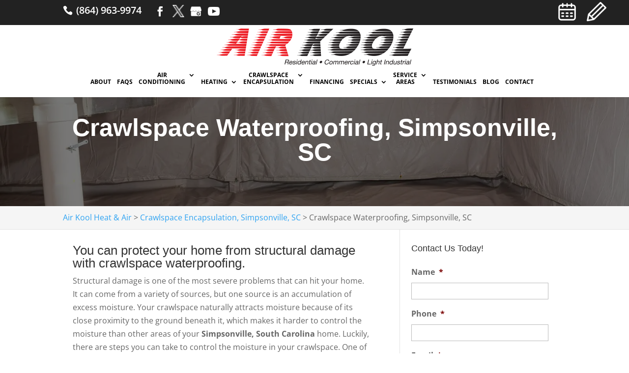

--- FILE ---
content_type: text/css; charset=UTF-8
request_url: https://airkoolheatandair.com/wp-content/plugins/wj-xbrowser/dist/styles.css?ver=2.0.2
body_size: 2024
content:
abbr[title] {text-decoration: unset !important;white-space: nowrap;}.mobile_info, .mobile_box, .mobile_box_map, .top_phone{display: none;}.gform_footer .gform_button {cursor: pointer !important;}.footer-widget a {color: #fff !important;}.contactus_section .tel a {color:#222 !important;}@media (min-width: 1601px) {.et_pb_gutters3.et_pb_footer_columns3 .footer-widget {width: 28.667% !important;}}@media only screen and (min-width: 641px) {.contact-section .gform_legacy_markup_wrapper ul.gform_fields li.gfield {padding-right: 0px !important;}.contact-section .gform_wrapper .top_label li.gfield.gf_right_half {padding-right: 0px !important;}.contact-section .gform_wrapper .top_label li.gfield.gf_left_half {padding-right: 16px !important;}}#main-header {top: 46px !important;}#page-container {padding-top: 170px !important;}div#sidebar form .gform_body ul.gform_fields li .ginput_recaptcha {transform: scale(0.62);-webkit-transform: scale(0.62);transform-origin: 0 0;-webkit-transform-origin: 0 0;}@media only screen and (max-width: 1536px){.page-id-50305 form .gform_body ul.gform_fields li .ginput_recaptcha, .page-id-3474 form .gform_body ul.gform_fields li .ginput_recaptcha {transform: scale(0.62);-webkit-transform: scale(0.62);transform-origin: 0 0;-webkit-transform-origin: 0 0;}}.sidebar-form input[type="text"], .sidebar-form input[type="tel"], .sidebar-form input[type="email"], .sidebar-form input[type="password"], .sidebar-form input.text, .sidebar-form input.title, .sidebar-form textarea, .sidebar-form select, #sidebar input[type="text"], #sidebar input[type="tel"], #sidebar input[type="email"], #sidebar input[type="password"], #sidebar input.text, #sidebar input.title, #sidebar textarea, #sidebar select {max-width: 100% !important;width: 100% !important;}.sidebar-form form ul.gform_fields li .ginput_recaptcha {transform: scale(.8);-webkit-transform: scale(.8);transform-origin: 0 0;-webkit-transform-origin: 0 0;}@media (max-width: 1288px){div.sidebar-form form ul.gform_fields li .ginput_recaptcha {transform: scale(.62);-webkit-transform: scale(.62);transform-origin: 0 0;-webkit-transform-origin: 0 0;}}@media (max-width: 1366px){#top-menu li a {font-size: 12px !important;}#top-menu li {padding-right: 8px !important;}}@media (max-width: 480px){#dc_coverpic_image, #dc_coverpic_text_wrapper, #dc_coverpic_text_area_flex {height: 250px;}h1{font-size: 28px!important;}h2, h3{font-size: 22px!important;}h4, h5, h6{font-size: 18px!important;}body, div, p{font-size: 16px!important;}.header-content h1 {font-size:20px!important;}.slider-section .et_pb_slide_description {padding: 35% 1%;}#logo {max-height: 100%!important;max-width: 285px;}.mobile_box {height: 260px;}.mobile_box_map {height: 375px;}.home form ul.gform_fields li .ginput_recaptcha, .page-id-2403 form ul.gform_fields li .ginput_recaptcha{transform:scale(0.64);-webkit-transform:scale(0.64);transform-origin:0 0;-webkit-transform-origin:0 0;}.home form ul.gform_fields > li:nth-last-of-type(1) {height: 87px !important;}#sidebar form ul.gform_fields li .ginput_recaptcha{transform:scale(.64);-webkit-transform:scale(.64);transform-origin:0 0;-webkit-transform-origin:0 0;}.contactus_section form ul.gform_fields li .ginput_recaptcha, div#sidebar form ul.gform_fields li .ginput_recaptcha{transform:scale(.66) !important;-webkit-transform:scale(.66) !important;transform-origin:0 0 !important;-webkit-transform-origin:0 0 !important;width: 151% !important;}.contactus_section form ul.gform_fields > li:nth-last-of-type(1) {height: 88px !important;}#sidebar form ul.gform_fields > li:nth-last-of-type(1) {height: 79px !important;}.home #input_1_5 div{width:125% !important;}.wj-catchall-child-en .panel {text-align: center !important;}.wj-catchall-child-en .thumbnail {text-align: center !important;float: none !important;display: block !important;}div#page-container {padding-top: 240px !important;}div.sidebar-form form ul.gform_fields li .ginput_recaptcha {transform: scale(.8)!important;-webkit-transform: scale(.8)!important;transform-origin: 0 0;-webkit-transform-origin: 0 0;width:125%;}.category .dc_cat_information {text-align: left !important;}.slider-section {margin-top: -65px !important;}.homepagecode-form.et_pb_code_0 {padding-right: 5px !important;padding-left: 5px !important;}.cta-first .et_pb_cta_0, .cta-first .et_pb_cta_1, .cta-second .et_pb_cta_3{padding-left:0!important;padding-right:0!important;}.rplg-slider div.rplg-slider-next {right: -30px!important;}.focus-mid-content div.et_pb_cta_2.et_pb_promo {margin-top: 0px!important;margin-bottom: 0px!important;}.focus-mid-content div.et_pb_promo {padding-left: 50px!important;padding-right: 50px!important;}}@media (max-width: 601px){.slider-section .et_pb_slide_content h2 {font-size: 30px;}body div.sidebar-form form ul.gform_fields li div.ginput_recaptcha {transform: scale(0.69) !important;-webkit-transform: scale(0.69) !important;transform-origin: 0 0 !important;-webkit-transform-origin: 0 0 !important;}div#sidebar form ul.gform_fields li .ginput_recaptcha{transform:scale(0.69) !important;-webkit-transform:scale(0.69) !important;transform-origin:0 0;-webkit-transform-origin:0 0;}.banner-section form ul.gform_fields li .ginput_recaptcha{transform:scale(0.69) !important;-webkit-transform:scale(0.69) !important;transform-origin:0 0;-webkit-transform-origin:0 0;}#dc_coverpic_image, #dc_coverpic_text_wrapper, #dc_coverpic_text_area_flex {height: 320px !important;}.ginput_container.ginput_recaptcha {max-width:210px !important;}div#sidebar .ginput_container.ginput_recaptcha {max-width:210px !important;}.wj-catchall-child-en .panel a {float: none !important;text-align: center !important;display: block !important;}img.alignright, .content-image {float: none;display: block;text-align: center;margin-left: auto;margin-right: auto;margin-bottom: 20px;}}@media (max-width: 773px){.footer-widget:nth-child(n) {width: 100%!important;margin: 0 7.5% 3% 0 !important;text-align: center;}#footer-widgets .footer-widget .fwidget {width: 100%;}#footer-widgets .footer-widget li:before{opacity:0;}.footer-widget .vCard.vcard-left {text-align: center;}#footer-widgets .footer-widget:nth-child(n), #footer-widgets .footer-widget .fwidget {margin-bottom: 30px !important;}#display_mtt {margin-top: -10px!important;}.mtt_inner_wrapper {text-align:center!important;}.tbl-homepage-form tr td{display: block;}.form-container .tbl-homepage-form p{text-align: center;}.bottom-nav li {display: block !important;}}@media (max-width: 980px){.contactus_section{padding-top: 0;}.contactus_section .et_pb_image{max-width: 100%!important;}.contactus_section .vCard,.contactus_section .et_pb_code_inner{text-align: center;}.contactus_section .et_pb_image img {max-width: 300px;width: 100%;}.contactus_section .et_pb_row {padding: 20px;padding-bottom: 0;}hr.formborder {float: none;}#sidebar {padding-top: 28px;}#dc_privacy_policy {float: none;text-align: center;margin-bottom:0px;}#footer-bottom {padding-bottom: 40px !important;} .mobile_menu_bar:before{font-size: 42px;}.et_mobile_menu{margin: auto;top: 65px !important;left: 0;right: 0;width: 100%;padding: 1%;border-top: 3px solid #ed1c24;}.et_header_style_centered #main-header div#et-top-navigation {width: 100%!important;}.mobile_menu_bar_toggle{text-align: center;margin: auto;position: relative !important;}.header-content h1 {text-align: center!important;}.about-section .et_pb_header_content_wrapper {text-align: center!important;}.about-section .et_pb_fullwidth_header .et_pb_fullwidth_header_container.left .header-content {text-align: center!important;}.banner-section {padding-top: 50px!important;padding-bottom: 50px!important;}.footer-content .et_pb_text_inner {text-align: center;}.mobile_info{display: block;background: #ef2d35;color: #fff;text-transform: uppercase;position: fixed;bottom: 0;right: 0;left: 0;margin: auto;z-index:999999;}.mobile_info td{text-align: center;padding: 5px;width: 500px;text-shadow: 1px 1px 4px rgba(0,0,0,0.8);font-size: 16px;font-weight: bold;cursor: pointer;}.mobile_box{position: fixed;bottom: 0;top: 0;right: 0;left: 0;margin: auto;background: #fff;height: 288px;max-width: 230px;padding: 10px;text-align: center;z-index: 9999999;box-shadow: 5px 5px 5px #000000;border-radius: 5px;}.mobile_box_map{position: fixed;bottom: 0;top: 0;right: 0;left: 0;margin: auto;background: #fff;height: 387px;max-width: 230px;padding: 10px;text-align: center;z-index: 9999999;box-shadow: 5px 5px 5px #000000;border-radius: 5px;}.mobile_btn{background: #ef2d35;margin-bottom: 5px;padding: 5px;}.mobile_btn a{color: #ffffff;}.mobile_title{font-size: 18px;color: #000;font-weight: bold;}.mobile_hr{margin-top: 5px;margin-bottom: 10px;font-size: 14px;font-weight: bold;color: #000;}.close_btn{background: #000;color: #fff;padding: 2px 10px;border-radius: 30px;position: absolute;right: -10px;top: -15px;border: 3px solid #ef2d35;cursor: pointer;}.mobile_map{padding: 5px 0;}.top_phone {font-size: 22px;position: fixed;top: 0;background: #ef2d35;border-bottom: 3px solid #fff;left: 0;right: 0;max-width: 100%;z-index: 999999;color: #fff;padding: 5px;display: block;text-align: center;}#main-header {margin-top: 33px;}#footer-bottom {padding: 15px 0 55px;}#footer-info {float: none;}#dc_privacy_policy {float: none;}.dc_readmore_archive a {font-size: 20px;}.et_pb_fullwidth_header .et_pb_fullwidth_header_container.left .header-content {margin-right: 0;}#dc_text_box h1 {margin-top: 60px;}#sidebar form ul.gform_fields li .ginput_recaptcha{transform:scale(1) !important;-webkit-transform:scale(1) !important;transform-origin:0 0 !important;-webkit-transform-origin:0 0 !important;}body:not(.dc-has-cover-pic) .dc_breadcrumbs{margin-top: 35px!important;}.slider-section .et_pb_slide_0 .et_pb_slide_image {position: static;margin-top: 15% !important;width: 100%;display: block !important;}.slider-section .et_pb_slide_0 .et_pb_slide_description {float: none;width: 100%;padding-top: 10%;padding-bottom: 20%;}.slider-section .et_pb_slides .et_pb_slide_0 .et_pb_slider_container_inner {vertical-align: bottom;}.slider-section .et_pb_slides .et_pb_slide_0 .et_pb_slider_container_inner .et_pb_slide_description {position: relative;top: -30px;}.slider-section .et_pb_slide_0.et_pb_slide_with_image .et_pb_slide_description {text-align: center;}.slider-section .et_pb_slide_0 .et_pb_slide_image img {max-width: 40%;max-height: none !important;}#page-container {padding-top: 195px !important;}.alp-content {width: 100%;margin-right: 0;}.alp-sidebar {width: 100%;max-width: 270px;display: inline-block;float: none;padding: 30px 0;}div#sidebar form ul.gform_fields li div.ginput_recaptcha, div.sidebar-form form ul.gform_fields li div.ginput_recaptcha {transform: scale(1);-webkit-transform: scale(1);transform-origin: 0 0;-webkit-transform-origin: 0 0;}.page-id-50305 div.sidebar-form form ul.gform_fields li div.ginput_recaptcha, .page-id-3474 div.sidebar-form form ul.gform_fields li div.ginput_recaptcha {transform: scale(1);-webkit-transform: scale(1);transform-origin: 0 0;-webkit-transform-origin: 0 0;}.page .logo_container {margin-top: 0 !important;}#main-content .container {padding: 20px 0 !important;}.mobile_nav .select_page {display: none !important;}#et-info {float: none !important;}#et-info-phone {display: none !important;}#top-header .et-social-icons {float: none !important;}.et_fixed_nav #top-header {top: 40px !important;}#top-header .et-social-icons {float: none !important;text-align: center !important;display: block !important;}#page-container #main-header {top: 40px !important;}.amazingcarousel-image div a {opacity: 0 !important;}#podium-bubble {bottom: 40px !important;}#et-footer-nav {padding-bottom: 33px;}}@media (max-width: 640px){.contactus_section .ginput_recaptcha div, #sidebar .ginput_recaptcha div {margin: auto;}#sidebar {text-align: center;}div.sidebar-form .ginput_recaptcha div {margin: auto;}.ginput_container.ginput_recaptcha {max-width:300px;margin:auto;}div#sidebar .ginput_container.ginput_recaptcha {max-width:300px;margin:auto;}}@media (max-width: 767px){#footer-widgets .footer-widget:nth-child(n), #footer-widgets .footer-widget .fwidget {margin-bottom: 30px !important;}.entry-content .alignleft, .entry-content .alignright {display: block!important;float: none!important;margin: 0 auto 30px!important;}}ul.et_mobile_menu{display:none;}ul.et_mobile_menu > li.menu-item-has-children{display:block;position:relative;}ul.et_mobile_menu > li.menu-item-has-children ul.sub-menu, ul.et_mobile_menu > li.menu-item-has-children ul.sub-menu > li{display:none;position:relative;}ul.et_mobile_menu > li.menu-item-has-children > a{padding-right:20px;}ul.et_mobile_menu li.menu-item-has-children .chevron{position:absolute;top:5px;right:10px;z-index:99;display:block;width:24px;height:32px;text-align:center;-webkit-transition: all 0.3s ease-in-out;-moz-transition: all 0.3s ease-in-out;-o-transition: all 0.3s ease-in-out;transition: all 0.3s ease-in-out;background-size:10px 10px;}ul.et_mobile_menu li.menu-item-has-children .chevron:before{content: '▼';display:block;-webkit-transition: all 0.3s ease-in-out;-moz-transition: all 0.3s ease-in-out;-o-transition: all 0.3s ease-in-out;transition: all 0.3s ease-in-out;}ul.et_mobile_menu li.menu-item-has-children .chevron.open:before{-webkit-transition: all 0.3s ease-in-out;-moz-transition: all 0.3s ease-in-out;-o-transition: all 0.3s ease-in-out;transition: all 0.3s ease-in-out;transform: rotate(180deg);}

--- FILE ---
content_type: text/css; charset=UTF-8
request_url: https://airkoolheatandair.com/wp-content/et-cache/global/et-divi-customizer-global.min.css?ver=1765149146
body_size: 4479
content:
body,.et_pb_column_1_2 .et_quote_content blockquote cite,.et_pb_column_1_2 .et_link_content a.et_link_main_url,.et_pb_column_1_3 .et_quote_content blockquote cite,.et_pb_column_3_8 .et_quote_content blockquote cite,.et_pb_column_1_4 .et_quote_content blockquote cite,.et_pb_blog_grid .et_quote_content blockquote cite,.et_pb_column_1_3 .et_link_content a.et_link_main_url,.et_pb_column_3_8 .et_link_content a.et_link_main_url,.et_pb_column_1_4 .et_link_content a.et_link_main_url,.et_pb_blog_grid .et_link_content a.et_link_main_url,body .et_pb_bg_layout_light .et_pb_post p,body .et_pb_bg_layout_dark .et_pb_post p{font-size:16px}.et_pb_slide_content,.et_pb_best_value{font-size:18px}.container,.et_pb_row,.et_pb_slider .et_pb_container,.et_pb_fullwidth_section .et_pb_title_container,.et_pb_fullwidth_section .et_pb_title_featured_container,.et_pb_fullwidth_header:not(.et_pb_fullscreen) .et_pb_fullwidth_header_container{max-width:1165px}.et_boxed_layout #page-container,.et_boxed_layout.et_non_fixed_nav.et_transparent_nav #page-container #top-header,.et_boxed_layout.et_non_fixed_nav.et_transparent_nav #page-container #main-header,.et_fixed_nav.et_boxed_layout #page-container #top-header,.et_fixed_nav.et_boxed_layout #page-container #main-header,.et_boxed_layout #page-container .container,.et_boxed_layout #page-container .et_pb_row{max-width:1325px}#main-header,#main-header .nav li ul,.et-search-form,#main-header .et_mobile_menu{background-color:#e3e3e5}#main-header .nav li ul{background-color:#113e7c}#top-header,#top-header a{color:#000000}.et_header_style_centered .mobile_nav .select_page,.et_header_style_split .mobile_nav .select_page,.et_nav_text_color_light #top-menu>li>a,.et_nav_text_color_dark #top-menu>li>a,#top-menu a,.et_mobile_menu li a,.et_nav_text_color_light .et_mobile_menu li a,.et_nav_text_color_dark .et_mobile_menu li a,#et_search_icon:before,.et_search_form_container input,span.et_close_search_field:after,#et-top-navigation .et-cart-info{color:#000000}.et_search_form_container input::-moz-placeholder{color:#000000}.et_search_form_container input::-webkit-input-placeholder{color:#000000}.et_search_form_container input:-ms-input-placeholder{color:#000000}#top-menu li a{font-size:15px}body.et_vertical_nav .container.et_search_form_container .et-search-form input{font-size:15px!important}#top-menu li a,.et_search_form_container input{font-weight:bold;font-style:normal;text-transform:uppercase;text-decoration:none}.et_search_form_container input::-moz-placeholder{font-weight:bold;font-style:normal;text-transform:uppercase;text-decoration:none}.et_search_form_container input::-webkit-input-placeholder{font-weight:bold;font-style:normal;text-transform:uppercase;text-decoration:none}.et_search_form_container input:-ms-input-placeholder{font-weight:bold;font-style:normal;text-transform:uppercase;text-decoration:none}#top-menu li.current-menu-ancestor>a,#top-menu li.current-menu-item>a,#top-menu li.current_page_item>a{color:#000000}#main-footer{background-color:#e3e3e5}#main-footer .footer-widget h4,#main-footer .widget_block h1,#main-footer .widget_block h2,#main-footer .widget_block h3,#main-footer .widget_block h4,#main-footer .widget_block h5,#main-footer .widget_block h6{color:#ffffff}.footer-widget li:before{border-color:#cc101f}#main-footer .footer-widget h4,#main-footer .widget_block h1,#main-footer .widget_block h2,#main-footer .widget_block h3,#main-footer .widget_block h4,#main-footer .widget_block h5,#main-footer .widget_block h6{font-weight:bold;font-style:normal;text-transform:none;text-decoration:none}.footer-widget .et_pb_widget div,.footer-widget .et_pb_widget ul,.footer-widget .et_pb_widget ol,.footer-widget .et_pb_widget label{line-height:1.7em}#footer-widgets .footer-widget li:before{top:10.6px}.bottom-nav,.bottom-nav a,.bottom-nav li.current-menu-item a{color:#ffffff}#et-footer-nav .bottom-nav li.current-menu-item a{color:#ffffff}#footer-bottom{background-color:#222222}#footer-info,#footer-info a{color:#ffffff}body .et_pb_button{border-width:0px!important}body.et_pb_button_helper_class .et_pb_button,body.et_pb_button_helper_class .et_pb_module.et_pb_button{}body .et_pb_bg_layout_light.et_pb_button:hover,body .et_pb_bg_layout_light .et_pb_button:hover,body .et_pb_button:hover{background-color:#ed1017;border-radius:25px}@media only screen and (min-width:981px){.et_header_style_centered #logo{max-height:100%}.et_pb_svg_logo.et_header_style_centered #logo{height:100%}.et_header_style_centered.et_hide_primary_logo #main-header:not(.et-fixed-header) .logo_container,.et_header_style_centered.et_hide_fixed_logo #main-header.et-fixed-header .logo_container{height:11.88px}.et_fixed_nav #page-container .et-fixed-header#top-header{background-color:#106da3!important}.et_fixed_nav #page-container .et-fixed-header#top-header #et-secondary-nav li ul{background-color:#106da3}.et-fixed-header #top-menu a,.et-fixed-header #et_search_icon:before,.et-fixed-header #et_top_search .et-search-form input,.et-fixed-header .et_search_form_container input,.et-fixed-header .et_close_search_field:after,.et-fixed-header #et-top-navigation .et-cart-info{color:#000000!important}.et-fixed-header .et_search_form_container input::-moz-placeholder{color:#000000!important}.et-fixed-header .et_search_form_container input::-webkit-input-placeholder{color:#000000!important}.et-fixed-header .et_search_form_container input:-ms-input-placeholder{color:#000000!important}.et-fixed-header #top-menu li.current-menu-ancestor>a,.et-fixed-header #top-menu li.current-menu-item>a,.et-fixed-header #top-menu li.current_page_item>a{color:#000000!important}.et-fixed-header#top-header a{color:#000000}}@media only screen and (min-width:1456px){.et_pb_row{padding:29px 0}.et_pb_section{padding:58px 0}.single.et_pb_pagebuilder_layout.et_full_width_page .et_post_meta_wrapper{padding-top:87px}.et_pb_fullwidth_section{padding:0}}	h1,h2,h3,h4,h5,h6{font-family:'Archivo',Helvetica,Arial,Lucida,sans-serif}body,input,textarea,select{font-family:'Open Sans',Helvetica,Arial,Lucida,sans-serif}body #page-container #sidebar{width:33%}body #page-container #left-area{width:67%}.et_right_sidebar #main-content .container:before{right:33%!important}.et_left_sidebar #main-content .container:before{left:33%!important}.et_slide_menu_top{background:#ed1c24}.et-social-icon a{font-size:20px!important}#et-info-phone{font-size:20px!important}.mobile_menu_bar:before{font-size:35px;color:#fff}.et_slide_in_menu_container{background:#222222b5}.slider-section .et_pb_slide_description{padding:30% 1%}.slider-section .et_pb_slide_content h2{font-size:50px;text-transform:uppercase}.slider-section{margin-top:-25px}#main-header{background:#fff}.heading-border{width:50%;height:10px;background:#ed1c24;border:none;border-top-left-radius:5px;border-top-right-radius:5px;box-shadow:-1px -4px 4px #fff}.et_pb_button{border-radius:30px}.banner-section .et_pb_button{background-color:#ed1c24;width:250px;border:none;color:#fff}.banner-section .et_pb_button:hover{background-color:#ed1c24;border:none}.banner-section{padding-top:100px!important;padding-bottom:150px!important}.banner-section{background:url(https://airkoolheatandair.com/wp-content/uploads/2018/11/bacgkround-form.jpg)}.et_pb_button_wrapper .et_pb_button:hover{background-color:#222;border:2px solid #fff!important}.bottom-section .et_pb_button:hover{background-color:#ed1c24;border:none;color:#fff!important}.bottom-section,.bottom-section .et_pb_row_3{padding:0}.et_pb_button_wrapper .et_pb_button{border:none;background:#ed1c24;border:2px solid transparent;transition:all 5s ease-in-out}#main-header.et-fixed-header{background-color:#fff!important}.et-fixed-header .mobile_menu_bar:before,.mobile_menu_bar:before{color:#222}.close-time{width:75px}#logo{background:#fff;padding-left:20px;padding-right:20px}.service-section{padding:10px}.service-section h3{color:#cc101f;font-size:43px;line-height:1.2em}.testimonial_section .et_pb_slide_description{padding:2% 8%}#wonderplugincarousel-1 .amazingcarousel-item-container{padding:0;background-color:#fff;border:none!important;-moz-box-shadow:none!important;webkit-box-shadow:none!important;box-shadow:none!important}.amazingcarousel-item-container div{background-color:transparent!important}.amazingcarousel-image div a{opacity:0}.header-content h1{font-size:40px}.banner-section{padding:10px}.banner-info{background:#ffffff;padding:30px;box-shadow:1px 1px 5px #444}.banner-info h2{font-size:30px;color:#ed1c24;font-weight:bold;text-transform:uppercase}.banner-info .heading-banner{color:#222}.banner-info .btn-holder{margin-top:-20px}.banner-info h3{font-size:22px;font-weight:bold;color:#ed1c24}.footer-content{padding:10px}#homeform{background-color:#fff;padding:30px;width:80%;margin:auto;box-shadow:10px 10px 0px #444}.et_pb_button{background-color:#ed1c24;border:none;color:#fff}.box-shadow-overlay{box-shadow:none!important}.formborder{float:left;width:50%}.dc-has-cover-pic .mobile_menu_bar:before{color:#222}.dc-has-cover-pic #main-header{background-color:#fff!important}#main-content .container{padding:20px}.contact-section{padding:0}#main-footer{background:linear-gradient(to right,rgba(0,0,0,.5),rgba(0,0,0,.5)),url(/wp-content/uploads/2018/11/footer-background.jpg);background-position:bottom;background-attachment:fixed}.footer-content .et_pb_column_10{padding:50px}.footer-content .et_pb_column_10 .et_pb_text_inner a{text-decoration:underline}#display_mtt{margin-top:-50px}.banner-section .contact-form{background:#ffffff;padding:15px;box-shadow:10px 10px 0px #444}.banner-section .contact-form .et_contact_bottom_container{float:none;text-align:center!important}#top-header,.et-fixed-header#top-header{background-color:#222}#top-header a,.et-fixed-header#top-header a{color:#fff}#et-info-phone{color:#fff}#main-header .nav li ul{background-color:#fff}.nav li ul{border-top:3px solid #ED1C24}body.dc-has-cover-pic .main_title{display:none!important}.focus_content h2{font-weight:700;font-size:35px;color:#333}.faq_content h3{font-weight:700;font-size:30px;color:#333}.faq_content h3{padding-bottom:20px}.faq_accordion h5{font-size:20px;line-height:1.2em}.faq_accordion .et_pb_module{margin-bottom:20px!important}sup{bottom:.5em;font-size:12px}h1,h2,h3,h4,h5,h6{font-family:'Archivo Narrow',sans-serif}.et-social-youtube{display:none!important}#top-header .et-social-icons li{vertical-align:middle}.open-time,.close-time{width:70px;text-align:left}.sidebar-form input[type=text],.sidebar-form input[type=tel],.sidebar-form input[type=email],.sidebar-form input[type=password],.sidebar-form input.text,.sidebar-form input.title,.sidebar-form textarea,.sidebar-form select,#sidebar input[type=text],#sidebar input[type=tel],#sidebar input[type=email],#sidebar input[type=password],#sidebar input.text,#sidebar input.title,#sidebar textarea,#sidebar select{max-width:300px;width:100%}#top-header .et-social-icons li img{width:24px}#top-menu li li a{width:300px}.nav li ul{width:320px}.nav li li ul{left:320px}#main-content div.lseo-social-network{text-align:center}#main-content div.lseo-social-network>a{width:35px;height:35px;padding:7px;border-radius:50%;background:#ED1B23}.apply-online.et_pb_button{border-width:2px!Important;border-style:solid!Important;border-color:#fbc600!important;background:#F0F0F0!important}.relpost-thumb-wrapper{margin-top:35px}.relpost-block-single{border:1px solid #dddddd! important}.gform_footer .gform_button{cursor:pointer!important}.page-id-3793 div.lseo-social-network>a{width:35px;height:35px;padding:7px;border-radius:50%;background:#222}#container-cal-icon{float:right;position:relative;top:-5px;left:8%}#container-cal-icon div{display:inline-block;position:relative;right:20px}@media (max-width:980px){body #container-cal-icon{float:none;top:5px;left:0;display:inline-block}body #container-cal-icon div{right:-10px}body #top-header .container{text-align:center}body #page-container #main-header{top:91px!important}body #page-container{padding-top:285px!important}.slider-section .et_pb_slide_0 .et_pb_slide_description{float:none!important;max-width:100%!important}}.slider-section .et_pb_slide_0 .et_pb_slide_description{float:right;max-width:750px}.et_pb_section{padding:10px 0}.page-id-51683 .et_pb_section .quote-slider{padding:0px!important}.page-id-51683 .quote-slider h1{font-size:55px}.page-id-51683 .quote-slider h2{font-size:32px;font-weight:400}.page-id-51683 h3{font-size:30px}.page-id-51683 #gform_fields_12 .gfield_label{color:#ffffff}@media only screen and (max-width:480px){.quote-form form ul.gform_fields li .ginput_recaptcha{-webkit-transform:scale(0.7)!important}.quote-form #field_12_5{max-width:0%!important}}@media screen and (max-width:1440px){#post-51742 .et_fullwidth_nav #main-header div.container,.et_fullwidth_secondary_nav #top-header div.container{width:100%!important}#post-51742 .entry-content .offer-slider h1{font-size:55px!important;line-height:1.2em!important}#post-51742 .offer-slider h2{font-size:40px!important;letter-spacing:1.5px!important}}@media screen and (max-width:1280px){#post-51742 #top-menu li{padding-right:5px!important;font-size:10px!important}#post-215134 #top-menu .menu-item-has-children>a:first-child,#et-secondary-nav .menu-item-has-children>a:first-child{padding-right:16px!important}}@media only screen and (max-width:980px) and (min-width:481px){#post-51742 .services-page-area .et_pb_module_header{height:auto!important}#post-51742 .header-content{width:100%!important}#post-51742 .et_pb_slide_description h2{font-weight:400!important}#post-51742 .entry-content .offer-slider h1{font-size:34px!important;line-height:1.4em!important}#post-51742 .offer-slider h2{font-size:30px!important;letter-spacing:1.5px!important}}@media only screen and (max-width:640px){#post-51742 .ginput_container.ginput_recaptcha{max-width:300px!important;margin:auto!important}#post-51798 .ginput_container.ginput_recaptcha{max-width:300px!important;margin:auto!important}}@media only screen and (max-width:601px){#post-51742 div .ginput_container.ginput_recaptcha{max-width:210px!important}#post-51798 div .ginput_container.ginput_recaptcha{max-width:210px!important}#post-51742 form ul.gform_fields li .ginput_recaptcha{transform:scale(0.69)!important;-webkit-transform:scale(0.69)!important;transform-origin:0 0;-webkit-transform-origin:0 0}#post-51798 form ul.gform_fields li .ginput_recaptcha{transform:scale(0.69)!important;-webkit-transform:scale(0.69)!important;transform-origin:0 0;-webkit-transform-origin:0 0}}@media only screen and (max-width:480px){#post-51742 .entry-content .offer-slider h1{font-size:28px!important;line-height:1.2em!important;letter-spacing:1.5px!important}#post-51742 .offer-slider h2{font-size:24px!important;line-height:1.4em!important;letter-spacing:1.5px!important}#post-51742 .offer-form form ul.gform_fields li .ginput_recaptcha{transform:scale(0.80);-webkit-transform:scale(0.65)!important;transform-origin:0 0;-webkit-transform-origin:0 0}}@media only screen and (max-width:320px){#post-51742 #offer-form .cf-row{width:85%!important}#post-51798 #offer-form .cf-row{width:85%!important}}.offer-slider h1{font-weight:bold!important;line-height:1.4em!important}.offer-slider h2{letter-spacing:1.3px!important}.offer-slider p{font-size:16px;letter-spacing:1.5px!important;line-height:1.4em}.offer-form h3{font-size:20px;font-weight:bold}.offer-form{background:rgba(255,255,255,0.8);padding:20px}.offer-form .gform_wrapper ul.gform_fields li.gfield{padding-right:0!important}.offer-form .gform_wrapper textarea.medium{height:100px!important}.offer-form form .gform_footer [type="submit"],form .gform_footer [type="submit"]{background:#0f4977!important}.offer-form form ul.gform_fields li .ginput_recaptcha{transform:scale(0.80);-webkit-transform:scale(0.80);transform-origin:0 0;-webkit-transform-origin:0 0}#offer-form14 .et_pb_code_inner,.form-header-light{color:white!important}#offer-form15 .et_pb_code_inner,h3{color:black!important}#gform_submit_button_15{background:#ed1c24!important}#gform_submit_button_15:hover{background:black!important}#post-51798 .header-content .et_pb_button:hover{background:black!important}.services-page-area .et_pb_blurb{margin-bottom:0!important}.services-page-area .et_pb_blurb_content{background:#ED1C24;padding-top:10px;max-width:100%!important}.services-page-area .et_pb_module_header{color:#fff;font-weight:bold;padding-left:15px;padding-right:15px}@media screen and (max-width:980px){.services-page-area .et_pb_module_header{height:auto!important}}.service-area-sect iframe{margin-bottom:-10px}.service-area-sect .fluid-width-video-wrapper{padding-top:500px}.et_pb_section{padding:0px 0px}.cta-first .wjp_btn_con .button_holder span{color:#fff!important}.cta-first .wjp_btn_con .button_holder{background-color:transparent!important;border-width:2px!important;border-color:#222!important}div.wjp_container .wjp_form .gform_button{text-decoration:none;padding:.3em 1em!important;font-size:16px!important;border-width:2px!important;border-style:solid;border-color:#222!important;cursor:pointer;border-radius:3px!important;color:#222!important}.wjp_form .gform_footer [type="submit"]{background:transparent!important}.info_graphic .et_pb_image img{object-fit:cover;object-position:top}.info_graphic .et_pb_image_wrap{max-width:100%;height:350px;overflow:hidden}.info_graphic .et_overlay{z-index:99;opacity:1}.et_overlay:hover:before{margin-top:50%!important}@media screen and (max-width:601px){.fpp-gallery .et_gallery_item{float:none!important;width:100%!important;text-align:center}}.focus-intro h2,.focus-mid-content h2,.focus-testimonial-section h2{font-weight:700;font-size:34px;color:#333}.cta-first h2,.cta-second h2{font-weight:700;font-size:34px;color:#fff!important}.cta-first,.cta-second{background:#f7901f}.focus-services-blurbs h3,.focus-video-section h3,.fpp-gallery h3,.focus-infographic-section h3,.focus-catch-all-section h3,.p-name{font-weight:700;font-size:30px;color:#333}.focus-blurbs h3{font-size:22px}.focus-testimonial-section .h-review .p-rating{color:#ecda3c;font-size:24px;display:block;padding-bottom:50px}.focus-testimonial-section .h-review .dt-published sup{font-size:10px}.focus-testimonial-section .h-review blockquote{margin:0;padding-left:0;border-left:0 solid}.focus-testimonial-section .h-review .dt-published{display:none}.focus-testimonial-section .h-review h1{font-size:32px}.focus-testimonial-section .h-review .e-content{font-style:italic;font-size:18px;max-width:880px;margin:auto}.focus-testimonial-section .h-review .p-author{margin-top:30px;font-weight:bold;font-size:18px;color:#333}.focus_testimonial-section .et-pb-arrow-next,.focus_testimonial-section .et-pb-arrow-prev{background:#FF4A00;border-radius:30px;color:#fff!important;font-size:25px!important;height:30px;width:30px;padding-top:2px;text-align:center}.info_graphic .et_pb_image_1{width:80%!important}@media screen and (max-width:767px){.fpp-gallery .et_pb_gallery_0.et_pb_gallery .et_pb_gallery_item{width:100%!important;margin-right:3px!important;margin-bottom:15px!important;text-align:center}.fpp-gallery.et_pb_gallery_items{max-width:300px;margin:auto}}@media screen and (max-width:480px){.focus-intro h2,.focus-mid-content h2,.focus-testimonial-section h2{font-size:25px!important}.wjp_btn_con .button_holder{font-size:16px!important}.focus-testimonial-section .et_pb_cta_2{padding-left:0!important;padding-right:0!important}.cta-first .et_pb_promo_description,.cta-second .et_pb_promo_description{padding-bottom:0!important}}.info_graphic .et_pb_image_1{width:80%!important}.focus-mid-content .et_pb_promo{padding-left:100px!important;padding-right:100px!important}.cta-first .wjp_btn_con .button_holder{background-color:transparent!important;border:2px #fff solid!important}.choose-image{min-height:350px}.post-214240 .landing-page-slider .main-title{font-size:42px;line-height:1.4em;font-weight:700}.post-214240 .landing-page-slider .sub-title{font-size:30px;line-height:1.4em}.post-214240 .landing-page-slider .et_pb_slide_title{pointer-events:none}.post-214240 .landing-page-slider .et_pb_slide_description .et_pb_slide_content{font-size:16px!important}.post-214240 .landing-page-slider .et_pb_slide_description{padding:100px 30px;margin:80px 0}.post-214240 .landing-page-slider .et_pb_slider_container_inner{width:65%}.post-214240 .header-section .et_pb_slides{margin-top:34px}.post-214240 .testimonial-section .et_pb_testimonial::before{background:rgba(0,0,0,0)!important}.post-214240 .testimonial-section .et_pb_testimonial_0.et_pb_testimonial{background-color:rgba(0,0,0,0)!important}.post-214240 .form-section .et_pb_column_9{backdrop-filter:blur(5px)}.post-214240 .form-section .gfield_label{font-weight:400!important}.post-214240 .form-section .gform_required_legend{display:none}@media screen and (max-width:1280px){.post-214240 .form-section .cf-row .et_pb_column_9{width:70%!important}.post-214240 .landing-page-slider .et_pb_slider_container_inner{width:75%}}@media screen and (max-width:980px){.post-214240 .testimonial-section .et_pb_module.et_pb_testimonial.et_pb_testimonial_1{background:rgba(0,0,0,0)!important}body #page-container #main-header{top:121px!important}.post-214240 .landing-page-slider .et_pb_slide_description{margin-left:auto!important;margin-right:auto!important}.post-214240 .landing-page-slider .et_pb_slider_container_inner{width:100%}.post-214240 .form-section .cf-row .et_pb_column_9{width:100%!important}.post-214240 .form-section{background-size:cover;background-attachment:fixed}.post-214240 .form-section .ginput_container.ginput_recaptcha.gform-initialized{margin:auto;max-width:300px}.post-214240 .form-section .gform_footer.top_label{justify-content:center}}@media screen and (max-width:601px){.post-214240 .form-section .ginput_container.ginput_recaptcha.gform-initialized{max-width:210px;transform:scale(0.69)!important;-webkit-transform:scale(0.69)!important;transform-origin:0 0;-webkit-transform-origin:0 0}.post-214240 .landing-page-slider .et_pb_button.et_pb_more_button,.post-214240 .form-section .et_pb_more_button{font-size:16px!important}}@media screen and (max-width:480px){.post-214240 .form-section .cf-row .et_pb_column_9{padding:50px 20px 25px 20px}.post-214240 .testimonial-section .et_pb_testimonial{padding:30px 10px}.post-214240 .landing-page-slider .et_pb_slide_description{padding:100px 0}.post-214240 .landing-page-slider .main-title{font-size:34px}.post-214240 .landing-page-slider .sub-title{font-size:26px}.post-214240 .landing-page-slider .et_pb_slide_description{margin:0 auto!important;padding:80px 0!important}}@media screen and (max-width:320px){.post-214240 .form-section .cf-row .et_pb_column_9{padding:40px 10px 20px 10px}.post-214240 .form-section .cf-row{width:90%}}@media screen and (max-width:412px){div.et_pb_section.et_pb_section_0.special-header-section{background-position:right -170px center}}@media screen and (max-width:480px){.slider-section .et_pb_slider .et_pb_slide_4{background-position:center left!important}}div.mobile_box{height:fit-content}li.et-social-icon.et-social-twitter{display:none}img.twitter.ls-is-cached.lazyloaded{width:100%;max-width:17px}@media(max-width:980px){li#menu-item-2421 br,li#menu-item-50303 br,li#menu-item-52271 br{display:none}#logo{width:100%;max-width:350px}}@media(max-width:442px){#logo{width:100%;max-width:350px}#logo{margin-top:-80px}}.faq_content h3{font-weight:700;font-size:30px;color:#333}.faq_content h3{padding-bottom:20px}.faq_accordion h5{font-size:20px}.faq_accordion .et_pb_module{margin-bottom:20px!important}.focus_content h2{font-weight:700;font-size:35px;color:#333}@media screen and (max-width:601px){.focus_content h2{font-size:25px!important}.faq_content h3{font-size:23px!important}}@media screen and (max-width:480px){.focus_content h2{font-size:22px!important}.faq_content h3{font-size:20px!important}}.wjp_btn_con .button_holder{background-color:#ED1B24!important}.wjp_btn_con .button_holder span{color:white!important}@media screen and (max-width:640px){.wjp_form form .ginput_container.ginput_recaptcha{max-width:300px!important;margin:auto}}@media screen and (max-width:601px){.wjp_form form .ginput_container.ginput_recaptcha{max-width:210px!important;margin:auto}.wjp_form form ul.gform_fields li div.ginput_recaptcha{transform:scale(0.69)!important;-webkit-transform:scale(0.69)!important;transform-origin:0 0!important;-webkit-transform-origin:0 0!important}}@media (max-width:640px){#offer-form.quote-form .ginput_container.ginput_recaptcha,#contact .ginput_container.ginput_recaptcha{max-width:300px!important;margin:auto}#offer-form.quote-form .gform_wrapper.gravity-theme input:not([type=radio]):not([type=checkbox]):not([type=image]):not([type=file]),#contact .gform_wrapper.gravity-theme input:not([type=radio]):not([type=checkbox]):not([type=image]):not([type=file]){margin:auto}}@media (max-width:430px){#offer-form.quote-form .ginput_container.ginput_recaptcha{max-width:220px!important;margin:auto;transform:scale(0.69);-webkit-transform:scale(0.75);transform-origin:0 0;-webkit-transform-origin:0 0}#contact .ginput_container.ginput_recaptcha{max-width:230px!important;margin:auto;transform:scale(0.69);-webkit-transform:scale(0.75);transform-origin:0 0;-webkit-transform-origin:0 0}}@media (max-width:320px){#offer-form.quote-form .ginput_container.ginput_recaptcha{max-width:245px!important;margin:auto;transform:scale(0.69);-webkit-transform:scale(0.70);transform-origin:0 0;-webkit-transform-origin:0 0}#contact .ginput_container.ginput_recaptcha{max-width:217px!important;margin:auto;transform:scale(0.69);-webkit-transform:scale(0.67);transform-origin:0 0;-webkit-transform-origin:0 0}}#top-menu li .menu-item-has-children>a:first-child::after{right:5px!important}#top-menu li .menu-item-has-children>a:first-child{padding-right:25px!important}#top-menu ul{width:max-content!important;max-width:375px;min-width:240px}#top-menu li li{display:block!important}#top-menu li li a{width:100%!important;padding:6px 8px!important}#top-menu li li ul{left:100%!important;right:auto!important}#top-menu li.et-reverse-direction-nav li ul{left:auto!important;right:100%!important}#top-menu ul li.menu-item-has-children>a{padding-right:25px!important}